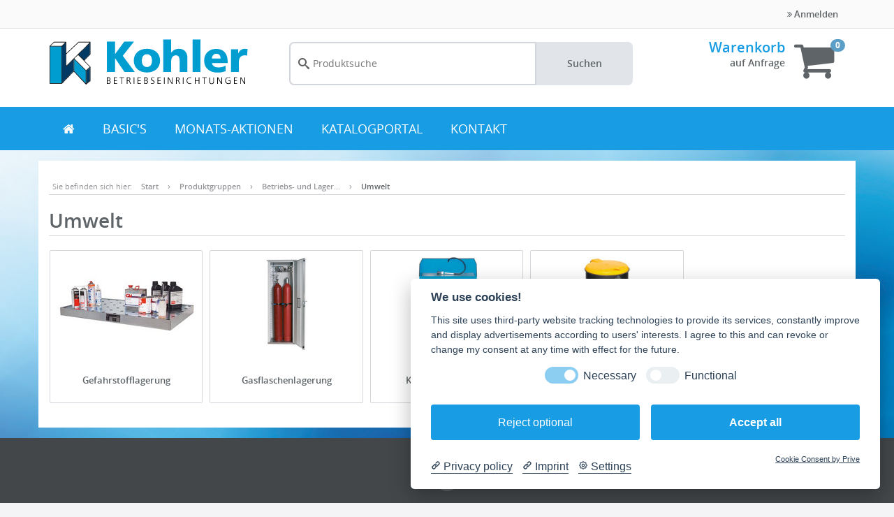

--- FILE ---
content_type: image/svg+xml
request_url: https://www.kohler-betriebseinrichtungen.de/files/shop/kohler-betriebseinrichtungen.svg
body_size: 2046
content:
<?xml version="1.0" encoding="utf-8"?>
<!-- Generator: Adobe Illustrator 22.1.0, SVG Export Plug-In . SVG Version: 6.00 Build 0)  -->
<svg version="1.1" id="Ebene_1" xmlns="http://www.w3.org/2000/svg" xmlns:xlink="http://www.w3.org/1999/xlink" x="0px" y="0px"
	 viewBox="0 0 215 49" style="enable-background:new 0 0 215 49;" xml:space="preserve">
<style type="text/css">
	.st0{fill:#009DD1;}
	.st1{fill:#003964;}
</style>
<path class="st0" d="M214.6,10.7c-0.8-0.1-1.9-0.3-2.9-0.3c-3.7,0-5.8,2-7.2,5.1h-0.1V11h-7.7v24.4h8.4V25.1c0-4.8,2.2-7.6,6.1-7.6
	c1,0,1.9,0,2.9,0.3L214.6,10.7z M176.1,20.9c0.2-2.8,1.6-5.1,4.7-5.1c3.4,0,4.7,2.3,4.7,5.1H176.1z M193.1,25.7v-1.5
	c0-7.3-3.3-13.7-12.3-13.7c-7.6,0-13.1,4.7-13.1,12.8c0,8.1,6.1,12.8,14.2,12.8c3.1,0,6.2-0.5,9-1.5v-6c-2.5,1.4-5.2,1.9-7.5,1.9
	c-4.1,0-6.7-1.3-7.2-4.7H193.1z M155.3,35.5h8.4V0.3h-8.4V35.5z M123.6,35.5h8.4V25.1c0-5.3,1.8-7.6,5.3-7.6c2.3,0,3.9,1.5,3.9,6.1
	v11.8h8.4V20.2c0-5.1-2.7-9.8-9.3-9.8c-3.7,0-6.3,1.6-8.2,4.2h-0.1V0.3h-8.4V35.5z M105.9,30.1c-3.9,0-5.5-3.2-5.5-6.9
	c0-3.7,1.6-6.9,5.5-6.9c3.9,0,5.5,3.2,5.5,6.9C111.4,26.9,109.8,30.1,105.9,30.1 M105.9,36c8.1,0,14.2-4.7,14.2-12.8
	c0-8.1-6.1-12.8-14.2-12.8s-14.2,4.7-14.2,12.8C91.7,31.3,97.9,36,105.9,36 M62.7,35.5h8.7V20.6h0.1l10.2,14.9h11.1L79.8,18
	L91.9,2.7H81.4l-9.9,13.4h-0.1V2.7h-8.7V35.5z"/>
<path d="M62.6,41.3h1.7c1.1,0,2.2,0.4,2.2,1.7c0,0.9-0.4,1.4-1.3,1.6v0c0.9,0.2,1.5,0.7,1.5,1.7c0,1.5-1.2,2-2.7,2h-1.4V41.3z
	 M63.3,47.7H64c0.9,0,2-0.2,2-1.4c0-1.2-1.1-1.4-2.1-1.4h-0.6V47.7z M63.3,44.4h0.8c0.7,0,1.7-0.2,1.7-1.3c0-1-0.9-1.1-1.5-1.1h-0.9
	V44.4z"/>
<path d="M70.2,41.3h3.4v0.6h-2.7v2.5h2.6V45h-2.6v2.7h2.8v0.6h-3.5V41.3z"/>
<path d="M78.5,41.9h-2.1v-0.6h4.8v0.6h-2.1v6.4h-0.7V41.9z"/>
<path d="M84.2,41.3H86c1.2,0,2,0.5,2,1.8c0,0.9-0.7,1.5-1.5,1.6v0c0.6,0.1,0.7,0.4,0.9,0.8l1.2,2.7h-0.8l-1-2.4
	C86.4,45,86.1,45,85.5,45h-0.6v3.3h-0.7V41.3z M84.9,44.4h0.7c0.8,0,1.7-0.3,1.7-1.3c0-1.1-0.8-1.2-1.8-1.2h-0.7V44.4z"/>
<path d="M91.6,41.3h0.7v7h-0.7V41.3z"/>
<path d="M95.9,41.3h3.4v0.6h-2.7v2.5h2.6V45h-2.6v2.7h2.8v0.6h-3.5V41.3z"/>
<path d="M102.9,41.3h1.7c1.1,0,2.2,0.4,2.2,1.7c0,0.9-0.4,1.4-1.3,1.6v0c0.9,0.2,1.5,0.7,1.5,1.7c0,1.5-1.2,2-2.7,2h-1.4V41.3z
	 M103.6,47.7h0.7c0.9,0,2-0.2,2-1.4c0-1.2-1.1-1.4-2.1-1.4h-0.6V47.7z M103.6,44.4h0.8c0.7,0,1.7-0.2,1.7-1.3c0-1-0.9-1.1-1.5-1.1
	h-0.9V44.4z"/>
<path d="M110.3,47.4c0.4,0.3,0.9,0.4,1.5,0.4c0.9,0,1.6-0.4,1.6-1.4c0-1.4-3.2-1.5-3.2-3.4c0-1.1,1-1.8,2.2-1.8
	c0.3,0,0.9,0.1,1.4,0.2l-0.1,0.6c-0.3-0.2-0.8-0.3-1.3-0.3c-0.7,0-1.5,0.3-1.5,1.2c0,1.4,3.2,1.4,3.2,3.4c0,1.4-1.2,2-2.3,2
	c-0.7,0-1.2-0.1-1.6-0.3L110.3,47.4z"/>
<path d="M117.4,41.3h3.4v0.6h-2.7v2.5h2.6V45h-2.6v2.7h2.8v0.6h-3.5V41.3z"/>
<path d="M124.3,41.3h0.7v7h-0.7V41.3z"/>
<path d="M128.5,41.3h0.9l3.5,6.1h0v-6.1h0.7v7h-0.9l-3.5-6h0v6h-0.7V41.3z"/>
<path d="M137.3,41.3h1.8c1.2,0,2,0.5,2,1.8c0,0.9-0.7,1.5-1.5,1.6v0c0.6,0.1,0.7,0.4,0.9,0.8l1.2,2.7h-0.8l-1-2.4
	c-0.4-0.9-0.7-0.9-1.4-0.9H138v3.3h-0.7V41.3z M138,44.4h0.7c0.8,0,1.7-0.3,1.7-1.3c0-1.1-0.8-1.2-1.8-1.2H138V44.4z"/>
<path d="M144.7,41.3h0.7v7h-0.7V41.3z"/>
<path d="M153.8,42.1c-0.4-0.2-1.1-0.3-1.6-0.3c-1.8,0-2.8,1.3-2.8,3c0,1.8,1,3,2.8,3c0.5,0,1.2-0.1,1.6-0.3l0,0.6
	c-0.4,0.2-1.2,0.3-1.6,0.3c-2.2,0-3.5-1.4-3.5-3.6c0-2.1,1.4-3.6,3.5-3.6c0.4,0,1.2,0.1,1.6,0.3L153.8,42.1z"/>
<path d="M157.7,41.3h0.7v3.1h3.5v-3.1h0.7v7h-0.7V45h-3.5v3.3h-0.7V41.3z"/>
<path d="M167.7,41.9h-2.1v-0.6h4.8v0.6h-2.1v6.4h-0.7V41.9z"/>
<path d="M178.3,45.9c0,2.1-1.5,2.6-2.5,2.6s-2.5-0.5-2.5-2.6v-4.5h0.7v4.5c0,1.1,0.6,2,1.8,2s1.8-0.8,1.8-2v-4.5h0.7V45.9z"/>
<path d="M181.9,41.3h0.9l3.5,6.1h0v-6.1h0.7v7h-0.9l-3.5-6h0v6h-0.7V41.3z"/>
<path d="M195.4,45.1h-1.6v-0.6h2.3V48c-0.7,0.3-1.4,0.4-2.2,0.4c-2.2,0-3.5-1.4-3.5-3.6c0-2.1,1.4-3.6,3.5-3.6
	c0.5,0,1.4,0.1,1.9,0.3l-0.1,0.6c-0.5-0.3-1.2-0.4-1.8-0.4c-1.8,0-2.8,1.3-2.8,3c0,1.8,1,3,2.8,3c0.4,0,1.1,0,1.5-0.2V45.1z"/>
<path d="M199.9,41.3h3.4v0.6h-2.7v2.5h2.6V45h-2.6v2.7h2.8v0.6h-3.5V41.3z"/>
<path d="M206.8,41.3h0.9l3.5,6.1h0v-6.1h0.7v7H211l-3.5-6h0v6h-0.7V41.3z"/>
<polygon class="st1" points="31.8,16.6 44.3,4.3 44.3,16.2 37.9,22.8 "/>
<path class="st1" d="M14.2,7.7l3.9-3.9v25.6l0,0c0,0.1,0,0.1,0.1,0.2c0,0,0.1,0.1,0.2,0.1c0.1,0,0.1,0,0.2-0.1l8.3-8.2v12.8
	l-12.7,13V7.7z"/>
<polygon class="st1" points="40.3,34.1 44.4,30.6 44.4,44.7 40.3,48.1 "/>
<rect x="1.2" y="7.8" class="st0" width="12.6" height="39.9"/>
<polygon class="st0" points="39.9,48.1 39.9,34 27.3,21.4 27.3,34.6 "/>
<path d="M44.9,30c0-0.1,0-0.2-0.1-0.2l-6.5-6.6l6.4-6.6c0,0,0.1-0.1,0.1-0.2h0.1V3.2c0-0.2-0.1-0.3-0.3-0.3H32.1
	c-0.1,0-0.1,0-0.2,0.1L18.7,15.4V3.2c0-0.2-0.1-0.3-0.3-0.3H5.6c-0.1,0-0.2,0-0.2,0.1L0.8,7.4C0.7,7.5,0.7,7.6,0.7,7.6v40.2
	c0,0.2,0.1,0.3,0.3,0.3h13c0,0,0,0,0.1,0c0,0,0,0,0,0c0,0,0,0,0,0c0,0,0,0,0.1,0c0,0,0,0,0,0c0,0,0,0,0,0c0,0,0,0,0,0l12.7-13.1
	l13,13.9c0.1,0.1,0.1,0.1,0.2,0.1c0,0,0.1,0,0.1,0c0,0,0.1-0.1,0.1-0.1l0,0l4.5-3.7c0.1-0.1,0.1-0.1,0.1-0.2L44.9,30L44.9,30z
	 M31.9,16.6L44.3,4.4v11.8l-6.3,6.5L31.9,16.6z M32.3,3.5h12L18.7,28.8V16.2L32.3,3.5z M5.8,3.5h12l-3.9,3.8H1.7L5.8,3.5z
	 M13.7,47.6H1.3V7.9h12.4V47.6z M14.3,47.1V7.8L18.1,4v25.5v0v0c0,0.1,0,0.1,0.1,0.2c0.1,0.1,0.1,0.1,0.2,0.1c0.1,0,0.2,0,0.2-0.1
	l8.3-8.1v12.6C26.8,34.2,14.3,47.1,14.3,47.1 M39.8,47.8L27.4,34.6V21.7l12.4,12.4V47.8z M27.5,20.9l4-3.9l12.7,13l-4.1,3.6
	L27.5,20.9z M40.4,48V34.1l0,0l3.9-3.5v14L40.4,48z"/>
</svg>
